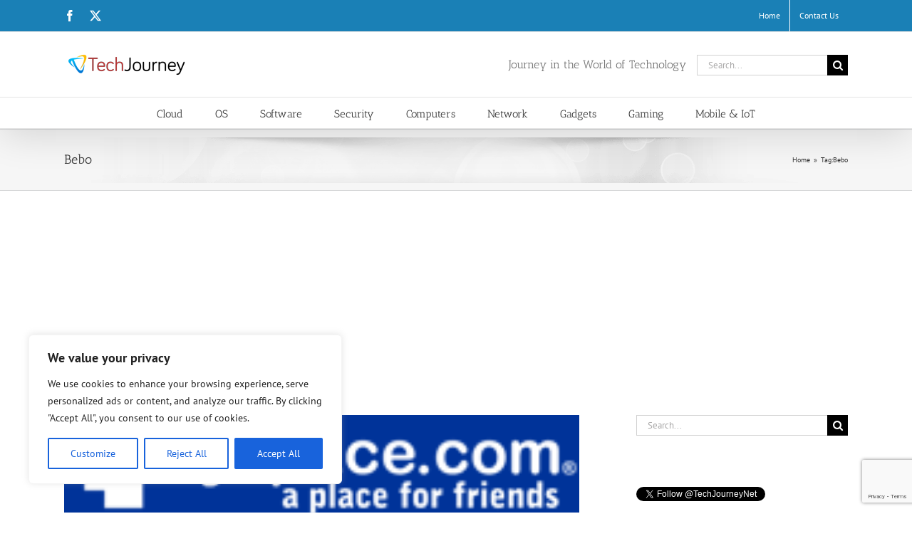

--- FILE ---
content_type: text/html; charset=utf-8
request_url: https://www.google.com/recaptcha/api2/anchor?ar=1&k=6Lcqf30lAAAAAECoVyfXJX7G9zrqAvsjRnTseTlk&co=aHR0cHM6Ly90ZWNoam91cm5leS5uZXQ6NDQz&hl=en&v=PoyoqOPhxBO7pBk68S4YbpHZ&size=invisible&anchor-ms=20000&execute-ms=30000&cb=w1cj5iaxupw8
body_size: 48540
content:
<!DOCTYPE HTML><html dir="ltr" lang="en"><head><meta http-equiv="Content-Type" content="text/html; charset=UTF-8">
<meta http-equiv="X-UA-Compatible" content="IE=edge">
<title>reCAPTCHA</title>
<style type="text/css">
/* cyrillic-ext */
@font-face {
  font-family: 'Roboto';
  font-style: normal;
  font-weight: 400;
  font-stretch: 100%;
  src: url(//fonts.gstatic.com/s/roboto/v48/KFO7CnqEu92Fr1ME7kSn66aGLdTylUAMa3GUBHMdazTgWw.woff2) format('woff2');
  unicode-range: U+0460-052F, U+1C80-1C8A, U+20B4, U+2DE0-2DFF, U+A640-A69F, U+FE2E-FE2F;
}
/* cyrillic */
@font-face {
  font-family: 'Roboto';
  font-style: normal;
  font-weight: 400;
  font-stretch: 100%;
  src: url(//fonts.gstatic.com/s/roboto/v48/KFO7CnqEu92Fr1ME7kSn66aGLdTylUAMa3iUBHMdazTgWw.woff2) format('woff2');
  unicode-range: U+0301, U+0400-045F, U+0490-0491, U+04B0-04B1, U+2116;
}
/* greek-ext */
@font-face {
  font-family: 'Roboto';
  font-style: normal;
  font-weight: 400;
  font-stretch: 100%;
  src: url(//fonts.gstatic.com/s/roboto/v48/KFO7CnqEu92Fr1ME7kSn66aGLdTylUAMa3CUBHMdazTgWw.woff2) format('woff2');
  unicode-range: U+1F00-1FFF;
}
/* greek */
@font-face {
  font-family: 'Roboto';
  font-style: normal;
  font-weight: 400;
  font-stretch: 100%;
  src: url(//fonts.gstatic.com/s/roboto/v48/KFO7CnqEu92Fr1ME7kSn66aGLdTylUAMa3-UBHMdazTgWw.woff2) format('woff2');
  unicode-range: U+0370-0377, U+037A-037F, U+0384-038A, U+038C, U+038E-03A1, U+03A3-03FF;
}
/* math */
@font-face {
  font-family: 'Roboto';
  font-style: normal;
  font-weight: 400;
  font-stretch: 100%;
  src: url(//fonts.gstatic.com/s/roboto/v48/KFO7CnqEu92Fr1ME7kSn66aGLdTylUAMawCUBHMdazTgWw.woff2) format('woff2');
  unicode-range: U+0302-0303, U+0305, U+0307-0308, U+0310, U+0312, U+0315, U+031A, U+0326-0327, U+032C, U+032F-0330, U+0332-0333, U+0338, U+033A, U+0346, U+034D, U+0391-03A1, U+03A3-03A9, U+03B1-03C9, U+03D1, U+03D5-03D6, U+03F0-03F1, U+03F4-03F5, U+2016-2017, U+2034-2038, U+203C, U+2040, U+2043, U+2047, U+2050, U+2057, U+205F, U+2070-2071, U+2074-208E, U+2090-209C, U+20D0-20DC, U+20E1, U+20E5-20EF, U+2100-2112, U+2114-2115, U+2117-2121, U+2123-214F, U+2190, U+2192, U+2194-21AE, U+21B0-21E5, U+21F1-21F2, U+21F4-2211, U+2213-2214, U+2216-22FF, U+2308-230B, U+2310, U+2319, U+231C-2321, U+2336-237A, U+237C, U+2395, U+239B-23B7, U+23D0, U+23DC-23E1, U+2474-2475, U+25AF, U+25B3, U+25B7, U+25BD, U+25C1, U+25CA, U+25CC, U+25FB, U+266D-266F, U+27C0-27FF, U+2900-2AFF, U+2B0E-2B11, U+2B30-2B4C, U+2BFE, U+3030, U+FF5B, U+FF5D, U+1D400-1D7FF, U+1EE00-1EEFF;
}
/* symbols */
@font-face {
  font-family: 'Roboto';
  font-style: normal;
  font-weight: 400;
  font-stretch: 100%;
  src: url(//fonts.gstatic.com/s/roboto/v48/KFO7CnqEu92Fr1ME7kSn66aGLdTylUAMaxKUBHMdazTgWw.woff2) format('woff2');
  unicode-range: U+0001-000C, U+000E-001F, U+007F-009F, U+20DD-20E0, U+20E2-20E4, U+2150-218F, U+2190, U+2192, U+2194-2199, U+21AF, U+21E6-21F0, U+21F3, U+2218-2219, U+2299, U+22C4-22C6, U+2300-243F, U+2440-244A, U+2460-24FF, U+25A0-27BF, U+2800-28FF, U+2921-2922, U+2981, U+29BF, U+29EB, U+2B00-2BFF, U+4DC0-4DFF, U+FFF9-FFFB, U+10140-1018E, U+10190-1019C, U+101A0, U+101D0-101FD, U+102E0-102FB, U+10E60-10E7E, U+1D2C0-1D2D3, U+1D2E0-1D37F, U+1F000-1F0FF, U+1F100-1F1AD, U+1F1E6-1F1FF, U+1F30D-1F30F, U+1F315, U+1F31C, U+1F31E, U+1F320-1F32C, U+1F336, U+1F378, U+1F37D, U+1F382, U+1F393-1F39F, U+1F3A7-1F3A8, U+1F3AC-1F3AF, U+1F3C2, U+1F3C4-1F3C6, U+1F3CA-1F3CE, U+1F3D4-1F3E0, U+1F3ED, U+1F3F1-1F3F3, U+1F3F5-1F3F7, U+1F408, U+1F415, U+1F41F, U+1F426, U+1F43F, U+1F441-1F442, U+1F444, U+1F446-1F449, U+1F44C-1F44E, U+1F453, U+1F46A, U+1F47D, U+1F4A3, U+1F4B0, U+1F4B3, U+1F4B9, U+1F4BB, U+1F4BF, U+1F4C8-1F4CB, U+1F4D6, U+1F4DA, U+1F4DF, U+1F4E3-1F4E6, U+1F4EA-1F4ED, U+1F4F7, U+1F4F9-1F4FB, U+1F4FD-1F4FE, U+1F503, U+1F507-1F50B, U+1F50D, U+1F512-1F513, U+1F53E-1F54A, U+1F54F-1F5FA, U+1F610, U+1F650-1F67F, U+1F687, U+1F68D, U+1F691, U+1F694, U+1F698, U+1F6AD, U+1F6B2, U+1F6B9-1F6BA, U+1F6BC, U+1F6C6-1F6CF, U+1F6D3-1F6D7, U+1F6E0-1F6EA, U+1F6F0-1F6F3, U+1F6F7-1F6FC, U+1F700-1F7FF, U+1F800-1F80B, U+1F810-1F847, U+1F850-1F859, U+1F860-1F887, U+1F890-1F8AD, U+1F8B0-1F8BB, U+1F8C0-1F8C1, U+1F900-1F90B, U+1F93B, U+1F946, U+1F984, U+1F996, U+1F9E9, U+1FA00-1FA6F, U+1FA70-1FA7C, U+1FA80-1FA89, U+1FA8F-1FAC6, U+1FACE-1FADC, U+1FADF-1FAE9, U+1FAF0-1FAF8, U+1FB00-1FBFF;
}
/* vietnamese */
@font-face {
  font-family: 'Roboto';
  font-style: normal;
  font-weight: 400;
  font-stretch: 100%;
  src: url(//fonts.gstatic.com/s/roboto/v48/KFO7CnqEu92Fr1ME7kSn66aGLdTylUAMa3OUBHMdazTgWw.woff2) format('woff2');
  unicode-range: U+0102-0103, U+0110-0111, U+0128-0129, U+0168-0169, U+01A0-01A1, U+01AF-01B0, U+0300-0301, U+0303-0304, U+0308-0309, U+0323, U+0329, U+1EA0-1EF9, U+20AB;
}
/* latin-ext */
@font-face {
  font-family: 'Roboto';
  font-style: normal;
  font-weight: 400;
  font-stretch: 100%;
  src: url(//fonts.gstatic.com/s/roboto/v48/KFO7CnqEu92Fr1ME7kSn66aGLdTylUAMa3KUBHMdazTgWw.woff2) format('woff2');
  unicode-range: U+0100-02BA, U+02BD-02C5, U+02C7-02CC, U+02CE-02D7, U+02DD-02FF, U+0304, U+0308, U+0329, U+1D00-1DBF, U+1E00-1E9F, U+1EF2-1EFF, U+2020, U+20A0-20AB, U+20AD-20C0, U+2113, U+2C60-2C7F, U+A720-A7FF;
}
/* latin */
@font-face {
  font-family: 'Roboto';
  font-style: normal;
  font-weight: 400;
  font-stretch: 100%;
  src: url(//fonts.gstatic.com/s/roboto/v48/KFO7CnqEu92Fr1ME7kSn66aGLdTylUAMa3yUBHMdazQ.woff2) format('woff2');
  unicode-range: U+0000-00FF, U+0131, U+0152-0153, U+02BB-02BC, U+02C6, U+02DA, U+02DC, U+0304, U+0308, U+0329, U+2000-206F, U+20AC, U+2122, U+2191, U+2193, U+2212, U+2215, U+FEFF, U+FFFD;
}
/* cyrillic-ext */
@font-face {
  font-family: 'Roboto';
  font-style: normal;
  font-weight: 500;
  font-stretch: 100%;
  src: url(//fonts.gstatic.com/s/roboto/v48/KFO7CnqEu92Fr1ME7kSn66aGLdTylUAMa3GUBHMdazTgWw.woff2) format('woff2');
  unicode-range: U+0460-052F, U+1C80-1C8A, U+20B4, U+2DE0-2DFF, U+A640-A69F, U+FE2E-FE2F;
}
/* cyrillic */
@font-face {
  font-family: 'Roboto';
  font-style: normal;
  font-weight: 500;
  font-stretch: 100%;
  src: url(//fonts.gstatic.com/s/roboto/v48/KFO7CnqEu92Fr1ME7kSn66aGLdTylUAMa3iUBHMdazTgWw.woff2) format('woff2');
  unicode-range: U+0301, U+0400-045F, U+0490-0491, U+04B0-04B1, U+2116;
}
/* greek-ext */
@font-face {
  font-family: 'Roboto';
  font-style: normal;
  font-weight: 500;
  font-stretch: 100%;
  src: url(//fonts.gstatic.com/s/roboto/v48/KFO7CnqEu92Fr1ME7kSn66aGLdTylUAMa3CUBHMdazTgWw.woff2) format('woff2');
  unicode-range: U+1F00-1FFF;
}
/* greek */
@font-face {
  font-family: 'Roboto';
  font-style: normal;
  font-weight: 500;
  font-stretch: 100%;
  src: url(//fonts.gstatic.com/s/roboto/v48/KFO7CnqEu92Fr1ME7kSn66aGLdTylUAMa3-UBHMdazTgWw.woff2) format('woff2');
  unicode-range: U+0370-0377, U+037A-037F, U+0384-038A, U+038C, U+038E-03A1, U+03A3-03FF;
}
/* math */
@font-face {
  font-family: 'Roboto';
  font-style: normal;
  font-weight: 500;
  font-stretch: 100%;
  src: url(//fonts.gstatic.com/s/roboto/v48/KFO7CnqEu92Fr1ME7kSn66aGLdTylUAMawCUBHMdazTgWw.woff2) format('woff2');
  unicode-range: U+0302-0303, U+0305, U+0307-0308, U+0310, U+0312, U+0315, U+031A, U+0326-0327, U+032C, U+032F-0330, U+0332-0333, U+0338, U+033A, U+0346, U+034D, U+0391-03A1, U+03A3-03A9, U+03B1-03C9, U+03D1, U+03D5-03D6, U+03F0-03F1, U+03F4-03F5, U+2016-2017, U+2034-2038, U+203C, U+2040, U+2043, U+2047, U+2050, U+2057, U+205F, U+2070-2071, U+2074-208E, U+2090-209C, U+20D0-20DC, U+20E1, U+20E5-20EF, U+2100-2112, U+2114-2115, U+2117-2121, U+2123-214F, U+2190, U+2192, U+2194-21AE, U+21B0-21E5, U+21F1-21F2, U+21F4-2211, U+2213-2214, U+2216-22FF, U+2308-230B, U+2310, U+2319, U+231C-2321, U+2336-237A, U+237C, U+2395, U+239B-23B7, U+23D0, U+23DC-23E1, U+2474-2475, U+25AF, U+25B3, U+25B7, U+25BD, U+25C1, U+25CA, U+25CC, U+25FB, U+266D-266F, U+27C0-27FF, U+2900-2AFF, U+2B0E-2B11, U+2B30-2B4C, U+2BFE, U+3030, U+FF5B, U+FF5D, U+1D400-1D7FF, U+1EE00-1EEFF;
}
/* symbols */
@font-face {
  font-family: 'Roboto';
  font-style: normal;
  font-weight: 500;
  font-stretch: 100%;
  src: url(//fonts.gstatic.com/s/roboto/v48/KFO7CnqEu92Fr1ME7kSn66aGLdTylUAMaxKUBHMdazTgWw.woff2) format('woff2');
  unicode-range: U+0001-000C, U+000E-001F, U+007F-009F, U+20DD-20E0, U+20E2-20E4, U+2150-218F, U+2190, U+2192, U+2194-2199, U+21AF, U+21E6-21F0, U+21F3, U+2218-2219, U+2299, U+22C4-22C6, U+2300-243F, U+2440-244A, U+2460-24FF, U+25A0-27BF, U+2800-28FF, U+2921-2922, U+2981, U+29BF, U+29EB, U+2B00-2BFF, U+4DC0-4DFF, U+FFF9-FFFB, U+10140-1018E, U+10190-1019C, U+101A0, U+101D0-101FD, U+102E0-102FB, U+10E60-10E7E, U+1D2C0-1D2D3, U+1D2E0-1D37F, U+1F000-1F0FF, U+1F100-1F1AD, U+1F1E6-1F1FF, U+1F30D-1F30F, U+1F315, U+1F31C, U+1F31E, U+1F320-1F32C, U+1F336, U+1F378, U+1F37D, U+1F382, U+1F393-1F39F, U+1F3A7-1F3A8, U+1F3AC-1F3AF, U+1F3C2, U+1F3C4-1F3C6, U+1F3CA-1F3CE, U+1F3D4-1F3E0, U+1F3ED, U+1F3F1-1F3F3, U+1F3F5-1F3F7, U+1F408, U+1F415, U+1F41F, U+1F426, U+1F43F, U+1F441-1F442, U+1F444, U+1F446-1F449, U+1F44C-1F44E, U+1F453, U+1F46A, U+1F47D, U+1F4A3, U+1F4B0, U+1F4B3, U+1F4B9, U+1F4BB, U+1F4BF, U+1F4C8-1F4CB, U+1F4D6, U+1F4DA, U+1F4DF, U+1F4E3-1F4E6, U+1F4EA-1F4ED, U+1F4F7, U+1F4F9-1F4FB, U+1F4FD-1F4FE, U+1F503, U+1F507-1F50B, U+1F50D, U+1F512-1F513, U+1F53E-1F54A, U+1F54F-1F5FA, U+1F610, U+1F650-1F67F, U+1F687, U+1F68D, U+1F691, U+1F694, U+1F698, U+1F6AD, U+1F6B2, U+1F6B9-1F6BA, U+1F6BC, U+1F6C6-1F6CF, U+1F6D3-1F6D7, U+1F6E0-1F6EA, U+1F6F0-1F6F3, U+1F6F7-1F6FC, U+1F700-1F7FF, U+1F800-1F80B, U+1F810-1F847, U+1F850-1F859, U+1F860-1F887, U+1F890-1F8AD, U+1F8B0-1F8BB, U+1F8C0-1F8C1, U+1F900-1F90B, U+1F93B, U+1F946, U+1F984, U+1F996, U+1F9E9, U+1FA00-1FA6F, U+1FA70-1FA7C, U+1FA80-1FA89, U+1FA8F-1FAC6, U+1FACE-1FADC, U+1FADF-1FAE9, U+1FAF0-1FAF8, U+1FB00-1FBFF;
}
/* vietnamese */
@font-face {
  font-family: 'Roboto';
  font-style: normal;
  font-weight: 500;
  font-stretch: 100%;
  src: url(//fonts.gstatic.com/s/roboto/v48/KFO7CnqEu92Fr1ME7kSn66aGLdTylUAMa3OUBHMdazTgWw.woff2) format('woff2');
  unicode-range: U+0102-0103, U+0110-0111, U+0128-0129, U+0168-0169, U+01A0-01A1, U+01AF-01B0, U+0300-0301, U+0303-0304, U+0308-0309, U+0323, U+0329, U+1EA0-1EF9, U+20AB;
}
/* latin-ext */
@font-face {
  font-family: 'Roboto';
  font-style: normal;
  font-weight: 500;
  font-stretch: 100%;
  src: url(//fonts.gstatic.com/s/roboto/v48/KFO7CnqEu92Fr1ME7kSn66aGLdTylUAMa3KUBHMdazTgWw.woff2) format('woff2');
  unicode-range: U+0100-02BA, U+02BD-02C5, U+02C7-02CC, U+02CE-02D7, U+02DD-02FF, U+0304, U+0308, U+0329, U+1D00-1DBF, U+1E00-1E9F, U+1EF2-1EFF, U+2020, U+20A0-20AB, U+20AD-20C0, U+2113, U+2C60-2C7F, U+A720-A7FF;
}
/* latin */
@font-face {
  font-family: 'Roboto';
  font-style: normal;
  font-weight: 500;
  font-stretch: 100%;
  src: url(//fonts.gstatic.com/s/roboto/v48/KFO7CnqEu92Fr1ME7kSn66aGLdTylUAMa3yUBHMdazQ.woff2) format('woff2');
  unicode-range: U+0000-00FF, U+0131, U+0152-0153, U+02BB-02BC, U+02C6, U+02DA, U+02DC, U+0304, U+0308, U+0329, U+2000-206F, U+20AC, U+2122, U+2191, U+2193, U+2212, U+2215, U+FEFF, U+FFFD;
}
/* cyrillic-ext */
@font-face {
  font-family: 'Roboto';
  font-style: normal;
  font-weight: 900;
  font-stretch: 100%;
  src: url(//fonts.gstatic.com/s/roboto/v48/KFO7CnqEu92Fr1ME7kSn66aGLdTylUAMa3GUBHMdazTgWw.woff2) format('woff2');
  unicode-range: U+0460-052F, U+1C80-1C8A, U+20B4, U+2DE0-2DFF, U+A640-A69F, U+FE2E-FE2F;
}
/* cyrillic */
@font-face {
  font-family: 'Roboto';
  font-style: normal;
  font-weight: 900;
  font-stretch: 100%;
  src: url(//fonts.gstatic.com/s/roboto/v48/KFO7CnqEu92Fr1ME7kSn66aGLdTylUAMa3iUBHMdazTgWw.woff2) format('woff2');
  unicode-range: U+0301, U+0400-045F, U+0490-0491, U+04B0-04B1, U+2116;
}
/* greek-ext */
@font-face {
  font-family: 'Roboto';
  font-style: normal;
  font-weight: 900;
  font-stretch: 100%;
  src: url(//fonts.gstatic.com/s/roboto/v48/KFO7CnqEu92Fr1ME7kSn66aGLdTylUAMa3CUBHMdazTgWw.woff2) format('woff2');
  unicode-range: U+1F00-1FFF;
}
/* greek */
@font-face {
  font-family: 'Roboto';
  font-style: normal;
  font-weight: 900;
  font-stretch: 100%;
  src: url(//fonts.gstatic.com/s/roboto/v48/KFO7CnqEu92Fr1ME7kSn66aGLdTylUAMa3-UBHMdazTgWw.woff2) format('woff2');
  unicode-range: U+0370-0377, U+037A-037F, U+0384-038A, U+038C, U+038E-03A1, U+03A3-03FF;
}
/* math */
@font-face {
  font-family: 'Roboto';
  font-style: normal;
  font-weight: 900;
  font-stretch: 100%;
  src: url(//fonts.gstatic.com/s/roboto/v48/KFO7CnqEu92Fr1ME7kSn66aGLdTylUAMawCUBHMdazTgWw.woff2) format('woff2');
  unicode-range: U+0302-0303, U+0305, U+0307-0308, U+0310, U+0312, U+0315, U+031A, U+0326-0327, U+032C, U+032F-0330, U+0332-0333, U+0338, U+033A, U+0346, U+034D, U+0391-03A1, U+03A3-03A9, U+03B1-03C9, U+03D1, U+03D5-03D6, U+03F0-03F1, U+03F4-03F5, U+2016-2017, U+2034-2038, U+203C, U+2040, U+2043, U+2047, U+2050, U+2057, U+205F, U+2070-2071, U+2074-208E, U+2090-209C, U+20D0-20DC, U+20E1, U+20E5-20EF, U+2100-2112, U+2114-2115, U+2117-2121, U+2123-214F, U+2190, U+2192, U+2194-21AE, U+21B0-21E5, U+21F1-21F2, U+21F4-2211, U+2213-2214, U+2216-22FF, U+2308-230B, U+2310, U+2319, U+231C-2321, U+2336-237A, U+237C, U+2395, U+239B-23B7, U+23D0, U+23DC-23E1, U+2474-2475, U+25AF, U+25B3, U+25B7, U+25BD, U+25C1, U+25CA, U+25CC, U+25FB, U+266D-266F, U+27C0-27FF, U+2900-2AFF, U+2B0E-2B11, U+2B30-2B4C, U+2BFE, U+3030, U+FF5B, U+FF5D, U+1D400-1D7FF, U+1EE00-1EEFF;
}
/* symbols */
@font-face {
  font-family: 'Roboto';
  font-style: normal;
  font-weight: 900;
  font-stretch: 100%;
  src: url(//fonts.gstatic.com/s/roboto/v48/KFO7CnqEu92Fr1ME7kSn66aGLdTylUAMaxKUBHMdazTgWw.woff2) format('woff2');
  unicode-range: U+0001-000C, U+000E-001F, U+007F-009F, U+20DD-20E0, U+20E2-20E4, U+2150-218F, U+2190, U+2192, U+2194-2199, U+21AF, U+21E6-21F0, U+21F3, U+2218-2219, U+2299, U+22C4-22C6, U+2300-243F, U+2440-244A, U+2460-24FF, U+25A0-27BF, U+2800-28FF, U+2921-2922, U+2981, U+29BF, U+29EB, U+2B00-2BFF, U+4DC0-4DFF, U+FFF9-FFFB, U+10140-1018E, U+10190-1019C, U+101A0, U+101D0-101FD, U+102E0-102FB, U+10E60-10E7E, U+1D2C0-1D2D3, U+1D2E0-1D37F, U+1F000-1F0FF, U+1F100-1F1AD, U+1F1E6-1F1FF, U+1F30D-1F30F, U+1F315, U+1F31C, U+1F31E, U+1F320-1F32C, U+1F336, U+1F378, U+1F37D, U+1F382, U+1F393-1F39F, U+1F3A7-1F3A8, U+1F3AC-1F3AF, U+1F3C2, U+1F3C4-1F3C6, U+1F3CA-1F3CE, U+1F3D4-1F3E0, U+1F3ED, U+1F3F1-1F3F3, U+1F3F5-1F3F7, U+1F408, U+1F415, U+1F41F, U+1F426, U+1F43F, U+1F441-1F442, U+1F444, U+1F446-1F449, U+1F44C-1F44E, U+1F453, U+1F46A, U+1F47D, U+1F4A3, U+1F4B0, U+1F4B3, U+1F4B9, U+1F4BB, U+1F4BF, U+1F4C8-1F4CB, U+1F4D6, U+1F4DA, U+1F4DF, U+1F4E3-1F4E6, U+1F4EA-1F4ED, U+1F4F7, U+1F4F9-1F4FB, U+1F4FD-1F4FE, U+1F503, U+1F507-1F50B, U+1F50D, U+1F512-1F513, U+1F53E-1F54A, U+1F54F-1F5FA, U+1F610, U+1F650-1F67F, U+1F687, U+1F68D, U+1F691, U+1F694, U+1F698, U+1F6AD, U+1F6B2, U+1F6B9-1F6BA, U+1F6BC, U+1F6C6-1F6CF, U+1F6D3-1F6D7, U+1F6E0-1F6EA, U+1F6F0-1F6F3, U+1F6F7-1F6FC, U+1F700-1F7FF, U+1F800-1F80B, U+1F810-1F847, U+1F850-1F859, U+1F860-1F887, U+1F890-1F8AD, U+1F8B0-1F8BB, U+1F8C0-1F8C1, U+1F900-1F90B, U+1F93B, U+1F946, U+1F984, U+1F996, U+1F9E9, U+1FA00-1FA6F, U+1FA70-1FA7C, U+1FA80-1FA89, U+1FA8F-1FAC6, U+1FACE-1FADC, U+1FADF-1FAE9, U+1FAF0-1FAF8, U+1FB00-1FBFF;
}
/* vietnamese */
@font-face {
  font-family: 'Roboto';
  font-style: normal;
  font-weight: 900;
  font-stretch: 100%;
  src: url(//fonts.gstatic.com/s/roboto/v48/KFO7CnqEu92Fr1ME7kSn66aGLdTylUAMa3OUBHMdazTgWw.woff2) format('woff2');
  unicode-range: U+0102-0103, U+0110-0111, U+0128-0129, U+0168-0169, U+01A0-01A1, U+01AF-01B0, U+0300-0301, U+0303-0304, U+0308-0309, U+0323, U+0329, U+1EA0-1EF9, U+20AB;
}
/* latin-ext */
@font-face {
  font-family: 'Roboto';
  font-style: normal;
  font-weight: 900;
  font-stretch: 100%;
  src: url(//fonts.gstatic.com/s/roboto/v48/KFO7CnqEu92Fr1ME7kSn66aGLdTylUAMa3KUBHMdazTgWw.woff2) format('woff2');
  unicode-range: U+0100-02BA, U+02BD-02C5, U+02C7-02CC, U+02CE-02D7, U+02DD-02FF, U+0304, U+0308, U+0329, U+1D00-1DBF, U+1E00-1E9F, U+1EF2-1EFF, U+2020, U+20A0-20AB, U+20AD-20C0, U+2113, U+2C60-2C7F, U+A720-A7FF;
}
/* latin */
@font-face {
  font-family: 'Roboto';
  font-style: normal;
  font-weight: 900;
  font-stretch: 100%;
  src: url(//fonts.gstatic.com/s/roboto/v48/KFO7CnqEu92Fr1ME7kSn66aGLdTylUAMa3yUBHMdazQ.woff2) format('woff2');
  unicode-range: U+0000-00FF, U+0131, U+0152-0153, U+02BB-02BC, U+02C6, U+02DA, U+02DC, U+0304, U+0308, U+0329, U+2000-206F, U+20AC, U+2122, U+2191, U+2193, U+2212, U+2215, U+FEFF, U+FFFD;
}

</style>
<link rel="stylesheet" type="text/css" href="https://www.gstatic.com/recaptcha/releases/PoyoqOPhxBO7pBk68S4YbpHZ/styles__ltr.css">
<script nonce="VcUPtACU-WEV9Z0zX8RmUg" type="text/javascript">window['__recaptcha_api'] = 'https://www.google.com/recaptcha/api2/';</script>
<script type="text/javascript" src="https://www.gstatic.com/recaptcha/releases/PoyoqOPhxBO7pBk68S4YbpHZ/recaptcha__en.js" nonce="VcUPtACU-WEV9Z0zX8RmUg">
      
    </script></head>
<body><div id="rc-anchor-alert" class="rc-anchor-alert"></div>
<input type="hidden" id="recaptcha-token" value="[base64]">
<script type="text/javascript" nonce="VcUPtACU-WEV9Z0zX8RmUg">
      recaptcha.anchor.Main.init("[\x22ainput\x22,[\x22bgdata\x22,\x22\x22,\[base64]/[base64]/[base64]/KE4oMTI0LHYsdi5HKSxMWihsLHYpKTpOKDEyNCx2LGwpLFYpLHYpLFQpKSxGKDE3MSx2KX0scjc9ZnVuY3Rpb24obCl7cmV0dXJuIGx9LEM9ZnVuY3Rpb24obCxWLHYpe04odixsLFYpLFZbYWtdPTI3OTZ9LG49ZnVuY3Rpb24obCxWKXtWLlg9KChWLlg/[base64]/[base64]/[base64]/[base64]/[base64]/[base64]/[base64]/[base64]/[base64]/[base64]/[base64]\\u003d\x22,\[base64]\\u003d\\u003d\x22,\[base64]/Cs8OIAcKSRcKgw4YBQ8Ohw4XDt8O0w4xScsKfw4TDpRhoZ8KtwqDCmmjCisKQWXdOZ8ORFcKuw4t7PcKzwpojU3oiw7shwq07w4/CrhbDrMKXBU04woUiw7Ifwogmw51FNsKXYcK+RcO/wrQ+w5obwp3DpG98wpxrw7nCuzHCnDYhfgtuw7pdLsKFwo/CgMO6wp7Dq8KQw7U3wqB8w5J+w6g5w5LCgHnCjMKKJsKNXWlvUMKUwpZvTsOmMgphSMOSYT/CmwwEwqlQUMKtEk7CoSfClMK6AcOvw5/DjGbDuhbDnh13CsObw5bCjXpxWFPCo8KvKMKrw5Euw7Vxw5vCtsKQHlgZE2lQN8KWVsOvDMO2R8OfeC1vARV0wok0F8KabcKGV8OgwpvDusO6w6EkwoLCvggyw6QMw4XCncKPdsKXHE0GwpjCtRA4ZUFOWhIww75qdMOnw7/DoyfDlFjCkF8oEMOvO8KBw4PDqMKpVjXDpcKKUnHDqcOPFMOrDj4/G8O6wpDDosK+woDCvnDDisOtDcKHw5nDoMKpb8KPG8K2w6VsA3MWw73CoEHCq8O8U1bDnVjCn349w77DkC1BLMKVwozCo1TCmQ5rw6c7wrPCh3rCgwLDhWbDrMKOBsOVw49RfsObA0jDtMOgw6/DrHgCBsOQworDgmLCjn1mKcKHYlPDgMKJfDPChyzDiMKzAcO6wqR3Dz3CuwHCnipLw6zDgkXDmMObwqwQHztLWgx4Ah4DD8O0w4spRULDl8OFw63DssOTw6LDqE/DvMKPw43DrMOAw70pSmnDt1gWw5XDn8O1HsO8w7TDiy7CmGk/w6cRwpZJbcO9wofCuMO+VTtfNCLDjRF4wqnDssKrw4JkZ0XDolAsw6NjW8Ovwr7CinEQw4JKRcOCwqMVwoQkaDNRwoYZLQcPMAnClMOlw70IwozCu3JfK8KbT8Kbwr9hLj/CqxMqw4EBQMOBwqFRN2/Dq8OBwrMId34NwqXCkm4/I20HwoJ5TcKZU8KWK0ptcMOWdgnDqkvCjQExEhRTfsO3w7/Dr1pww447LHEGwptkbBzCqiDCosOOV0FBcsOgK8O5wq8EwrfCgcKsckZ2w4HCn2FIwq8oCsO4TjUQZhIUAsKOw4rDnsO+wovDisOSw79twqxqYiPDlsK2R27CuRFvwrF/Q8Obw6bCjcKOw5jDgcO1w7gawqM3w4HDrsKjBcKJwrTDk3ZAZGDCmsOwwpZtw5cAwpMowofCgAkkdixrOG5maMOFK8One8KpwrXCgcOWb8OUw6pcwpVZw5geDS/Dqz8fVyDCoDLDqMKAw7jCkikWasOPw5HCo8KkW8OFw4DCjHRNw6PCq2A3w7IjN8KeKV/ChVtjasODDcK6LsKLw7UUwqspa8K6w7LClcOpF27DsMKlw67CrsKmw5VywoUcfUs9wp7DoEMpEMKkWcKXRcOFwrc/aw7CoX5kM0x1wp3CpsKDw5hASMK0AglsJgcjV8KLZD4EDsOASMOaP1EnbMKrw7fCo8Osw5bCscKxSUnDhsKpwrTCozQRw5ZSwobDhjXCk3/Dh8OGw5DCp0QvbXV3wrsJPB/DgkHDgVpwKQ9JHMK+YsKFwpLCvWMhMhHChMKZw4HDhS3DosKew4PCjxFhw4tGJ8OTCQNgWsOGacOew4zCogHCo38kKnPCksKfGnhFDwZ5w5fDvcKSGMOGwp9bw4oPIi5ifsObG8K1wqjDpcOaA8KlwqJJwqXDnzfCv8Oyw6/DsVA2w4QVw7vDisK5Km5SGsOCJ8O/[base64]/[base64]/CiWlEwqPCuD7CmQUzwqMvwqXDn8O4wqXCqSELXcO1csK3RjJdcRvDjjzCm8KFwqPDlgtrw4zDvcK6K8KRF8Ojf8KlwpvCqkzDvMOew4lHw5FJwrzClB3CjBYaLMOCw4DCkcKGwq8VTMOaworCnMOCDD/DkjDDjiTDsnEBWljDrcO9wqNten7DvV1dJH4PwqlQw5nCgjpMd8OCw4x0XsK8TgUBw5YKUcK9w68qwrBQE0ROYMOjwpF5VnjDq8KiAMKcw48zJcOIwqE2XEHDoWTDgDfDngTDuWlow5EDasO/wqIQw6kAQEPCm8O1CMKJw6DDn3zDqwtgwqzDuW7Dvg7DvsO7w7HCjCsTfizDisONwrt4woZ9CMOBDGnCvMKlwozDgAE0LFzDt8OGw4xfPFzCj8Okwod5w4zDmsKNZnJ+GMKfw5NCw6/Dr8O+d8OXw4vCtMKvwpNkZkk1woTClRjDmcOFwrzCmsO4a8OYw7fCnWBkw7PDsFpFwrbCu0wDwpcAwrvDoHcdwosZw67Dk8OaVSXDgXjCrxfCqw0Ew7TDtHPDgBXCtnfCl8KQwpbCq0QkLMODwr/DuRlTwpnDhhXCvSTDtMKsQcKaUW7CqsOvw7HDqSTDlysuw5phwoHDtMKTJsKNR8OvWcOqwpp1w5VjwqIpwog9wp/DsUnDp8O6wqHDqMO/wofDusOWwosXPBLDpnsvw4EDOcKGwrFiSMKkVDxYwrEKwpxxw7jDhHrDhlbDvHXDklAwYSpYM8KPXR7Cq8OkwqoiNcObG8OEw53Ck2rCkMOfV8OxwoIlwpYgQBcrw6dwwoEPEsOcYsO7dklKwpHCocOzw4rDjMKSKsOlw5/DiMKgYMKPAGnDnDjCoQzDuEXCrcO4wpjDg8KNw4LCthNfeQgPYsKww4rCighYwqluZS/[base64]/GinDm8KRw50WbcKlPFLCpT4Zw7/Ds8OtTsKswqE3L8OMwoF1c8Ouw68cC8KnGsOjbnt2w5PDoH3DisOoE8OwwobCjMOJw5s3w63CjjXCmMOAw7XDhQXDlsOxw7Bww5rDhU1Aw4RbXV/Dh8KZw77CuHY1U8OcbMKRKxZ0KXnDn8K4w43DnMOvwoxOw5LDq8OQb2UTwpjCqjnDn8K6w7B7IsKKworCrcOYO1jCtMKmFHPDnB4Jwr7DuH8Dw4FJwqR2w5w/wpXDrMOKF8K7w7ZfdxweYcOowoZiwpEMPxlpHEjDqn3CqXNWw7vDgTBHM2V7w7xFw5bDv8OOLMKRw5/ClcKVB8O2FcOfw4wJw5bCiWViwqxnwrN3KMODw7fCtMOFPADCgcONwoZcJMOmwrjCl8ODU8Oewqs5WjPDj2Ufw5fCi2fDuMO0O8OIGUN8w5nCsiM9wo5mScK1EGDDqMKmwqE4wo3CqcK/dcO9w78pDcKeJcKuw7oQw4MAw5bCoMO5wqsLw6nCsMKLwo3Dr8KaPcONw6YDQ398U8KfZFLCjEDCmR7Dp8K/ZVABwrlTw5EDw6/CqQtaw6fClMO8wrMFNsO4wrTCrjo4woN0bmnCkWxFw68VJhEIBC3DjwRtAWhzw5Bhw5NBw5/[base64]/[base64]/Dq0/DncK4QsKDwp3Cs8OJB8Khe8KucTU9w602wp7CtCVpVcO5wqAUwqjCm8KWHQzDjcOSwrtRAH3ClgNMwq/Cm3HDrcOnKMObfMOYf8OPGGLDrHsaSsKibsKZwqXDs3x3KcKcwrlpBArCicObwo/[base64]/CnntrXBwKw4QQEzDCmMOEwoBswoYqwqPDmMK6w5UfwpVzwprDh8Kmw5HChVTDocKPailnInp2w4xwwoZtDMKJw7TCkV0KYU/DgMKHwoNrwooCVMKUw55rQ1DCnD5UwoEdwoPCnSzChBQTw4HDrVXCtTHCq8Oww5s5cy0Aw6wnFcKDfsKJw4HCoWzCkEbCmxLDusOSw5fCgsK2UsK9VsO5w55vw449UyAUVcOcPcKEwpNMQQ1qb10/OMKsFnVccTDDhcKrwqE7wpdAIUbDp8KAWMKCEsKfw4jDgMK9NgpEw4TCuxdWwrlcFcOWQMOxwp7Cp37DrcOZd8K/wrYdZinDhsOrw4dKw6Qcw4XCvMObSsK2bS1CQ8K/[base64]/DuE3DsRhDwrMmw7DCh07CosOJw4ZpAQg4fsOcw6PDqAhlw4HCl8KNTE3DqsOaAMKEwotYwpPDvkZQQykGJETCik5jUcOjwoU/wrUrwpJow7fCqsOVw54uZnYVHMKowpJObcKPZMOBC0TDnUYIw7bConXDm8KRXD7CosK6woDCsQNiwo/[base64]/ClT46W1Q9A8OfK8O+w5sRwpTDhBrDmEFQwrXDpR8rwo/CqFEDP8O5wqRZworDocKfw4DCsMKuHcO6w4PDq0dcwoNww4lzG8K4NMKGw4IHZcOlwr8Uwqo1bcOKw7MGFzbDncOMwrErw50gScK3IMOKwoTCuMOzbyhQQwvCnATClgjDk8KMVsO+wpjDr8ORBlAgHRLCiTkJEyNHPMKYwogxwrQie0AeI8OuwrkTccOGwrp/bsO4wo8Mw5fCkT/ClVlLM8O+w5HCtsK6w5/CusO7w6jDhMOHw7vCr8KqwpVQw5BuU8OsM8KpwpNMwrnChBNRNmsSDcOULDoyTcKWMyzDhTxmcHs3wpnDm8OOw5/Cs8OhRsOFZsKOVSJfwo9awr3ChF8kUcOZcQTCninCmcKgFlPCqcKsBMOScQVsb8ONfMOsK3DDiy5nwpAFwrYtY8OIw4vChcK7wqDCqcONwpYpw6l/w7/[base64]/[base64]/wqPDiMKqwq/DlBcXwqhuw57DsU/DqcO+UyxSOFRGw4BcIsKiwotFf3LDj8KjwobDlHB7HsK3BsKKw7o4w6BIBsKKMkfDhjJMcMOPw5ADwq4cXmZpwpwJdkzCrzHDgMKgw7BlKcKKdm3DjsOqw4LCnQTDrcOxw5zDucKrZ8OkL2PCpMKlw57CoAICe0fDsHPDih/[base64]/Cu8KTw4Jmw4pzw7UswqrDtsKXwonCvXzDhkltKcOyYnpET1zDnUMIwqbDmjDDsMOIOQp6w4h7KGlmw7PCtMK3GHLCm28Vd8Owd8KANsK+NcO0wrtbw6bCtngeY2LDjj7Cq0nCsDsVdcKYw6kdBMOVFRsow47DpsOmIAB0LMOBOsKMw5HCjXrCqF83DmQgwrjCn2TCpl/CnG0qWDUXwrLDpUXDhMOyw6sCw49XdH9Tw5AyDGBxbMOiw587w4c9wrNGwqLDgMK/w5LDkjTDlQ/[base64]/[base64]/THDCqm0cYsO7UsKIDTvCmcO7MsO6w486wrTDrm7ClyJVYwNtM1HDk8OcK0PDpMK+CMKxKn5GNMKuwrZWWsKIw4tZw7zDmjPCiMKRLUXCswDDl37DhMK1w4VfZsKIwq3Dk8OQKsKaw7nDs8OSwpNywqTDlcOTaxsaw4/[base64]/CqsO4w4rDvsKUAi3CiMOadcK9wqDDjjHDu8K1VsKQJklwTDI6B8KwwpbCtUjCvsO4J8OWw7nCqjDDpcOvwpU9wrkpw7IWP8KtDSPDr8Klw4TCj8Ocw5Yhw7k7OQLCp2AdcsOJw6/DrjjDjMOaKsOvRsKMwpNew4jDmB3DtHFbQsKOYsOHL29VAMK+XcOiwp0hGMO4dFzDvMK2w6PDu8ONa0bDhmEiVsKbb3nDgcOow7gCw7VQMD0cTMKlK8Ksw6/CnMOOw63Dj8OLw5LCjGLDtMK8w6FFFTzCjRPDpsKSWsOzw4jDr1R9w63DqRYLwr/DpU3CsjogQMOQwosOw7JPw4LCucOuw5/CjXB4IwHDrMOnVB1MZ8KewrM6CjLCpcOBwr3CjghGw7c+SV4Cwrouw4LCvcKCwpNawozCucOFwplDwq0Ew4NvLHnDqjh/EDxFw6oLS21sIMKxwrvCvixdczEXwqzDgMKnBw42AHQswpjDvMK/w4PCh8Odw7cIw7DCi8OpwptWdMKgw7nDpcOfworCg1N3w7zCpMOdX8K+GcOHw4HCpMOeKMOwTAlaXlDDq0ccw7Avw5vDmmnCvmjCscO2w5DCvzTDhcOXHwPDvA8fwqgxL8KRPAHDkAHDty5lRMO+FgvDswpiw6HDliUqwobDvAnDnVIxwooASkcsw5slw7tfeB/Cs2ZdesOMw7E6wrHDp8KMHcO8fMKHw6XDt8OEekBzw77Dq8KIwpJvw4bCg13CncO6w7l4wotKw7PDt8ORw78WcR/CqgAGwqE9w5LDh8OAwrcIIypMwrRkwq/DrFPCiMK/w5k4woYpwoE4RcOtwrnCnGVqwr0REU8ww4TDjHjCpQZ3w4gjw7bCrV/[base64]/wqh+wopTwobCkVBeIn0Mw5NhfDjCrS4CbAXCngvCjmxJPzIgKHPCl8OTCMOAfMOlw6zCvhDDg8KcT8Omw7wWWcOFEEHDo8K/[base64]/DnMOrw7ADf8OnB1DDj23Dh8OfwoHCrH/CllLDhcKjw4zCuQ3DihfDkAnDjsKbwpnCmcOlL8KLw7UDBMOgbcK2P8K5PsKIw7tLw68Hw5PCl8Kvw4FESMKMw4zDuWZ1PsKkwqRBwrN3woB+wq0qE8KFV8O+WsOrLzF5YAtjJTvCrxnCgMKiTMKbw7BwTxZmEcOjwrDCoz/DmXwSIcKuw4rDgMO/w77DisOYLMO6w6rCsALDvsOLw7XDqDc1ecOdw45uwos1wrBBwqIVw650woF0NF5/AcOURMKdw6dpZ8Kmwr/[base64]/CrcOKXBQudWEeQXrDpkJ3M0vDs8K/V1UuPcKcT8K0w4XDuUnDuMKUwrQRw4jCp0/[base64]/DsHsVw4nCt8KHXVtSdi/CsMONEMKKwqbCiMOkMcKEwpoybsOCJy7DtXnCqcKeSMODw7XCucKswoNDeSEDw4ZRLRLDl8O/w6NufiLDpk3DqsO8w59kVhcew4vCujJ+woAiFB7DgsOMw6fDgG1VwrxSwpHCpC7DhQJgw7TClBrDr8Kjw5YKY8KLwqXDvETCgD/[base64]/CvxwqwpDDgsKCwrhiI8Klw67DrD/DkSrCoXZCDMKgw7nCuDnCvsOoPcO4DMK+w7UNwotCLSZ9HE/DpMOROR3DpsKrwq3CqsOoZ0sIb8KTw4AAwoXDo0UGYi1cwqprw5IAIWlRdsOgwqROX2bDk3fCsiUQwrTDk8Oww4Ihw7fDnQpKw6/CisKYTsOGOFo9dHYnw6HDthfCgXhmVgjDusOlTsKgwqItw5wHP8K7wpDDqi3DoTtDw4gcUsOKU8KLw4TCg3RuwqE/VwvDmcOqw5bDi1nDrMOLwp5Rw7E0LkrClk8adxnCtlDCvMKoKcO6AcK5wrjCjMOSwptWMsOuwrtKPhfDrcKGA1DCuz9RcGXDmMONwpDDosOiwrh4w4LCjMKsw5Flw4hww4Ykw5fCkwJFw7oywpQ8w5EdYMKoV8K2bMKyw7ASHsKewpNQfcORw6E/wqNLwpQaw4HCgMOoacOow7DCo0gJwqxWw7AXSCZOw6TCm8KcwrDDoRXCpcOSO8KUw6kmMcODwpheX0TCqsO6wpvCqDzCvMKZPMKgwo3DpUrCucKewrhgwoXDkWJwHwBWQ8OQwoFGw5HDq8KOK8OIwpLDscOnw6bCscOKMQE/P8KRE8K7cwJZDU/CtSVRwpwQX3XDncKnMsOCfsKtwoIrwpbClAVZw6HCrcK/[base64]/[base64]/K8K/[base64]/DpR7DkhXCt0PCk3LClWfCocKQbyJRw5ZewrdbCsK+bsORCgVUZwrCoxjCkifDrFLCv1jDpsKyw4JhwofCr8OuIVrCtmnCjcK8JnfCnmLDncOuw64dN8OCBQsAwoDCrDzDuDrDm8KCYcKhwrfDlzc0elnCoXDDjnzCqXEIRG/DhsOjwplBwpfDqcKPQkzCnScOHFLDpMKqw43DgGDDtMO1JSnDvMKRCXpowpZ/w77DhcOPMh3Ck8K0LE4rAsKXZCLCgxDDpMOiTGvCmB9sP8KfwojCrsKBWcKXw6nCjwBJwp1uwo9HTjzDjMOlcMKJwot7Y2psFmg5CMK4WwNLX3zDjzlzQQl7w5bDrhzCkMKSwo/DucOaw51eAAvDksKMw5kMRTjDtsOTdz9PwqNcUl9DCcOXw5fDlMKIw5ERw44sQn/[base64]/[base64]/wq3Dnj7CssKLPMOGEsOrwq7DqmMVVHNBw5Z7RcKzw5sTXsO/w7XDkBTCuHQaw6rDt2FRw65NEXVbw6/Dn8O1GV7DmcK9IcO9UcK5S8O4w4PCuSfDscKbD8K9GVjDh3/ChMK/wrjDtBYsdsKLwp99ZC1Wd1zDrXYzKcOmwr8Hwr5YUV7Dkj/Cj2gEw4pNw4XDg8KQwonDucK6fSlNw5AJWsKJZUoKUSbCl2hnShRewopsOlxXaRMja0MVNHUowqgsMV/ChcOYeMOSwrjDmQjDtMOXHcOGWCxLwq7Ds8OERB82w6M4R8K3wrLCpAHDpsKiTSbCscKWw7DDnMO1w7A+wrrCusKbS2pBwp/[base64]/ChsO/wpfDuWljakHCv8Kkw4/CkcOVw4fCri9rw5TDssOLwqwUw7MYw44WAgstw4LDl8K4Bg7Cs8OjWSnDhXjDp8OFAmROwqwFwpJEw6lkw6zDmgsCw6UILcO9w4BowrjDmyFfWcKSwpbDtsO/[base64]/[base64]/w4owBcOUw5TCsmrCgcK4wobCmMOzwqZvw49XHQbDlg5BwqB/w5ZhJQ7CgGofL8O0Dj4sUznDucKXwr7Dvl3Ct8OTwrlwS8KtLsKIw5QMw7/DpsOZcMONw4cfw44Uw7Btd3bDggVHwpwsw5oxwr3DlsOrLMOuwr3Dly0/w4wwX8OgYH7Cm1dqw402KmtOw5vCtnNfX8KrRsKOe8KlKcKwd1zCigHDgMOMM8KUOE/[base64]/w47CscKwwok6w6/[base64]/CnhnCscOaAcK2C8K0TsOxwo7CgXsRwp40wrfDinHCmsOFMcOmwonDm8Ozw6wlwphewpkAHC7DrMKWNsKoKcOhZHnDq3nDrsK+w5/DkWNMwqRTw7rCusOFwpZJw7LCocKgS8O2esKfDsOYRW/DugBhwrbDsThtbRzCk8OQdFlaBsOhJsKWw5VMYijDm8K8HsKEeTPDrQbCj8KxwoTDp39jw6V/[base64]/DjAgjTkkFw5xRwrk2Ij9xB8OswonCkcKvw5bCgCzDjFkmd8ODU8KME8Otw7PCp8KADg/DjjBdGR7DlcOUHcOIOFglfsOUG3bDj8KFHsKlwrjCtcKxGMKHw6/DoXfDjS7CrWTCqMOJwpfDp8K+OllIA3t/IBzCgcOZw4LCrsKOw7rDlMOVXMKSJjl2X3Q1wo4CfsOENhXDnMKRwpsww4LCml06w5bCgsKZwqzCoCPDucOkw6vDosOTwr1RwolmLcKwwpPDlsKzHMONN8O4wp/CrMO0NwjCo2/DvX3CgcKWwrptPVVYHsOpwrhqH8KdwqrDusOuSRrDgMO/[base64]/CkGrDrMOuJsO+HSQhwqd8wr7Ch23DvEs7GsKwGkrChU4dwo42CErDhSjCsnPCrUTDsMKGw5rDqMOqwoLCgg/DjnnCjsOtw7R/GsOuwoAEw7HCrhBQwppvWC3DsmfCm8K5w7guUVbCsjvDs8KiY3LDo0gYJXAiwqkiVMK9w6vCrcK3e8KUGWdcOiliwrpGw5/Ck8OdCmB2dcKww60xw79+WTYNDSrCqcKbRQwJKzfDgcOxw4TCh1vCucO3Qx5aWjnDs8OmdDnCvsOqw5bDpAfDszV0cMK0w4NQw4vDpCQhwqzDmFBeL8O/[base64]/DnArDiTU6wqTCgMOBZ8OLw7bDhsOBw5JIEsOfw4TDnsO3dMKYwr53N8K9ThjCkMO5w6fCv2FCw43Dr8KSRErDsWbDpMKXw65Cw78LGsKnw5F+X8OTdxLChsKjOjjCvnXDnAxIa8OfYmLDpWnChBjCoHzCn3/CrWQ8R8KPasK8wqDDgMKnwq3CmgHDiG3CoUjDnMKVw6ceLjnCtT/DhjfCp8KVPsOcw6x4wo8XYsOAV1FIwp56WF4Jw7DDm8OFWsKpMD/DjVPChcO1wr/CuxhIwrfDo1TDggMvQVLClDQcb0TDvcOsBMKGwpkQw6FAw4wdV2t/VGTCj8KMw4/[base64]/WlPDksKff8OPacK+w4tUw4xXEl90aMOKw5HDjSkEe8KcwqDCm8Oqwp3DqBkiwrvCrUB8wooXw5QFw6/DgsO3w600MMKgYFkPZUTCkTlVwpBpYlc3w4nCsMKewo3CtEM1wo/DqcOSDHrCg8Ogw5zCucOvwrXChmrCoMKQVcO3CMKCwpXCqsKew73Cl8Kjw5/ClcKUwoBOcw4ewq/DjUfCrRd4aMKKIMKSwpnClsOkw6gzwp7CvsKmw5EGQAVpATRwwr5Dw6bDtsKTe8KGPSjCjMKHwrfDr8OdOMOjesKdP8O3WMO/bQvDoFvCvA3DgQ7Cl8OBZTrDsHzDrcKzw5EMwprDuB1QwpDCs8OAOMKucFcTU1ILw7BFSMKPwonDtX0ZAcKTwpsLw54yE3/CqWZpTU4DDR3CinMUXBLDm3TDk3tBw4HCj0h+w5bCgsKlU2BrwozCo8Kuw4R+w6hmwqQoXsOiwoDCuS3DmVHCn35ZwrfDrG7DlMO9wqEVwqAqR8K8wrDDjcOWwppvwpoUw5nDmh7CjxpNXgrCn8ORw4bCr8KaMMONwr/[base64]/[base64]/DuWQZw7QZYsKzw4bDnsODwokWwrFwMlfCvVDCrCXCumnCsUVtwp0MJRcTKD9Iw4wQVMKmw4jDqQfCk8OCCGjDqCzCuEnCu2tTKGcBQhEBw5hnJcKSXMOJw6dZXl/CrcOVw7vDrF/ClMO+QVVtKhPDh8KzwpARw5wSwqDDqCNjbcK/[base64]/CkTDCmsKTwokoKnM8wo5Bw7pqH8K5O8OlwqYDdC84TzXDl8OxeMOhaMK1EcO7w7kdwpUAwoTDkMKPw5sOPU7CtMKSw50xGGvDqcOiw47Ck8O5w4Jrwrt1dn3DiSzCtxnCpcOXwozCgiIhWMOjwonDrVZeLyvCsXg3woVID8KcZHN6RFHCskJtw4xzwpHDhy/Dl2lVwqhUETTCqmzCocKPw61meCLDv8KcwqTDucOxw5gYBMOMbhvDvsOoNTg9w6MjWzdsZcOwUcKTRD3CiS9iazDCrTcUwpJQJ1TChcOfIsOfw6zCnlbCh8O+w63CkcKwIUYawq/CtMKWwohZw6ZoJsKFNcODTMO6wpNswrbDpAPDqcOnHhPCsVrCpMKpfS3DnMOrdsONw5PCp8Kzwq4SwrweQnfDucOtGCEMwo7CuQrCqxrDoHY1Dw1ZwrTDgHsXAUXChW7DoMOKLTNRw45ZNRMcUMKzXsKmE1PCunPDpsOow7A/wqpxW3hMw4wSw6PCiAPCnEc+BMOVK1U4wp5CTsOdKsOBw4vCmzBrwpllwprCjnbDjzHCtcOqK3HDrgvClytTw5QhdD/DrMKuw45xHsODwqDDjy3Ctw3CiQcrAMORbsKzLsORPytwHlkQw6AawpbDtSQVN8Oqw67DhsKewpI/VMOuC8OUw6USw7VhBcOcwp7CnjvDp2TDtsOCTCLDqsKVPcKAw7TCs10aBF7DnAXClMO2w6JlE8OUKsOswpFow7tfcwvChMO/IsKKLwBCwqfDgVFEwqZxeH7Cjzwhw6dwwpcgw50sTGvCr2zChcOUw6HCtsOtw7nCqQLCr8OywpNJw6s/wpQyZ8KfOsOIRcKoKxDCtMOMwo3Dl1rCgMO4wp9qw7/DtWnDr8KLw7/DgMKBwqvDh8O/C8K2d8OZeXd3wqwIw6VnVlLCik/DmHLCoMOhw5EoW8KtTGwVw5IpWsOvQwgYw6TDncOcw7jCn8KSwoE0YcOnw7vDoRfDl8OdcMOOKyvCl8OFcx3CpcK0wrpqw5fCjcKMwr4tO2PCiMKsY2IFw7jClVFZw4TDqzZjXUl7w4VzwrpmQMOaIyrCjFXDvsKkwpzCtA0Ww5/DpcKmwpvCjMKdXMOsB27CvsK8wqHCsMOew7NLwr/CgQUCUE9zw5fDlcKxLFc2E8O6w7FFaBrCpsOPAR3CmQZBw6IowrddwoF8PDltw6rDisKtERjCuD1tw7zCuBIuSMK2w5/CrsKXw65ZwppqYsOJD0/CnSnCkX5iEcOcwqslw7rChhtiw6c0RcK0w5PCo8OKIj3DuWt2wpbCrk1+wp00YnPDlnvChcOIw77DgHvCgGjClj1+S8OhwrbDkMK5wqrCsDk5wr3DocOeeXrCt8Oaw5vDscO4UkVWwqnCriMmB3szwoLDqcOwwoDCn0BoCCvDjTXDk8OAGcKbMyNaw4/DjMOmEcOLwrJPw4xPw4vDkWTCgGk9PyDDkMKTWMOow5Avw5PDsH/Dk3ouw43Co2fCscOtJhgeHwtYSl3DlXgmwrDDlmDDksOhw7PDjzbDmsO5bMKxwo7CgcOQZ8O9AwbDmDoBesOpXGLDqcK2TMKGF8Kbw4HCn8KywpkPwp/CqnLCli9vSnRDVh7DgVzDhsKOWcOUw7rCucKywrXCrMO4w59yW35JOgYFensPQcOSwpbDgyHDklcywpNnw5fCiMKXw41Fw7vDqsOXXzY3w75fR8KvVinDksOGHsOvfDRDw7LCnyLDrcKiUU07H8OEworDiQICwr7DvMO/w45aw53DpyR3KMOuasOPRjfDkcK3W09swqIWeMOSW0TDuFlNwr49wo8WwoxWTz/CszfClCvDqz/ChlrDnsODBTh1dgs3wqbDs38Fw7/Ch8OBwqAQwoHCu8OmUl1Hw450wrwVVMK5Jj7CqBnDtcKzSmlCE2LDr8K4LgTCvCgFw7s+w7UCKQw/HUXCusK6IkDCssK7FsOvVMOiw7lpRMKwd3olw5fCq1bDvgI4w5M6Zz9ww5tDwofDpFHDuRcaIE95w5nDk8KOwqsPwrEnLcKKwo06wp7CscOAw7vDlDDDs8OcwqzChmwIOBHCqcOSw5FvWcOZw5tzw4/[base64]/Dsg/DmUMNwq7DtUXDpV0yDcOdCsK9wrnDuwPDuGXCnsKvwoZ+wp4LDsO/wpg2wqU6aMK6wosNAsOeekJbMcOTLcOFezlvw5onwrjCjMOKwpRowrLCqBfDlQBBZ0rDlg/DhsKhwrYhwr/DvWXCrg0Xw4DCsMKTwrbCnzQ/wrTDqmbCt8K1b8Kow5fDp8OGwrjDjklpwpodw4nDtcO5OcK9w63CqTZtIzZfcMK2wr1oSAYUwqZmNMKew4nClcKoKQ/DssKca8KcXsOHAW0tw5PCr8K0ambDlcOXI0TCgsKQSsK4wqp/SxXChcKPwojDvsOCcsK0w6dcw75aAU02GkRXw4TDusOVXlQbMcOMw7zCoMOvwr5Bwo/[base64]/wrM3w4JGw5wPw6ROw6olwpJKw7wJdUZVw4UqGmc6GSvCh0gew7fDtcKRw4/CssKfZsOaH8K0w493woB/W2nCjTQ3CXENwqbDuRRZw4DDqMKxw5occg15wrDCjsKTTE3ChcK+Q8KXNiLDsEcuI2HDn8OuNkd+UcOuAUfDvMO2McKdIVDDgTMeworDpcK+OcKQwpjDkg/Dr8KIcn/Dk2tnw6Ajwo9kwrZwS8OgPVoXWjA0w6IiBWnDl8KWT8OywoPDsMKNwoBuESXDtUbDgVcleg/DjsKdPsKKw7drDsK/M8KJG8Kuwp0fCjgVcgbCvMKew7Atwp7CkcKJwpkgwqt5w4JGHMKyw4UxWsKmw60DLEfDiDNKBifCrQbCpj4AwqnCvxzDpsK0w4zDmBkXSMKNXlVKeMO8fcK5wpLDhMOHwpElw57CtsK2dEXDlxBOw5nDjy1/[base64]/EsK9worCnDvDgVfDicOZagHDjMKmDcOFw4nDnMOhbsK6IMKsw4YFY3Etw43DsSDCncKTw4XCuzXClWnDjShmw6/[base64]/[base64]/[base64]/CkQTDvsOdZMKewoPCsUzDtkjDsMKBflRHwrs6VQLCsgHDvzHDusKvJDEwwr/DrmLDrsOAw73DtMOKHR8WZsKZwqXCgTrDjMORL31Dw48Dwo3Dk0LDswVCUMOGw6TCpMOPJl7Dk8K6YDDCr8OjSSPCgMOlZFfCp0kfHsKWYMOkwrHCjcOTwprClVvDt8K/woFNfcOXwo94wpfDiGbDtQHDk8KXByLDpAXDjsOdHVTDiMOUw4HCuUluJ8O0OinDpMKOF8ODeMKaw6kywqdtwo/CtcK3w5jCscK4woR/[base64]/[base64]/URrDq8K/w4jDnB7ClQzDmcKVJWPDnsKGVXfDosK4w7gawp/Cn3Vfwr7CtG3DtTLDmsOJw43DtW8uw4/DvMKBwo/DulDCu8Ovw4XDrMOSX8K+FiEwBMOoaEgGMHkFw4BFwp/Dhh3CgSHDnsO7DVnDhT7Cu8KZVcK7wrjDpcOuwrAtwrTDvw3CoT9sakVGw7fDux3DiMK+w6rCvsKVRcO/w4gXNiRBwpgkMnRDXyh6QsKtBx7Dk8KvRDYdwoA3w53DrsKTc8KYMR3CgTgSw6s3By3CgCEYBcO2w7bDj0HCrHVDS8OdVgBfwrPDrVNfw6lwT8Ovwr7DhcKwecObwobCug/DoDF/wrpOwpLDq8Okw6x3HcKbw5DDiMKIw4I9JMKAfMOCBn7Cli7CqMK/w55nEcOXMMKUw5YFKMKaw73CoUF/w7HDrXzDih0UPBl5wqg7XMKYw7fDm1TDt8O3w5XDlAhfW8OGecKZS0DDoxjDsxgOPTXDvA55N8OXIDXDv8OOwr1yDBLCrFrDk2zCsMOoGcKaGsKvw5zDv8O+woAtKWpwwr/Dp8OJDMKmHiIdwo8bwrDCk1cAwrrDgcOMwqvClsOswrIJVkc0LsKUAcOvw5DCgcKKIy7DrMK2w5Mpf8KIwr9xw5YVwo7ClcO5J8OrIUFZXsKQRSLDiMKkNmlXwq43wp43JcOhT8OUOAhxwqQ8w6rDicOGOxvDsMKqw77DjXIlHcOrS0I6BMOvOjvCsMO+VMOQTsKwdE/DghPDs8KlYQhjeSBnw7E0MRcwwqvCkQPCoDfDiyLCtD5DKsOvDHAWw6JzwoDDq8K2wozDrMKITDB7wq/DoSR0wokMAhlAVTTCrULCkzrCl8O4wrI0w7LDicOTw4RsNjsDWsOLw5/CiwjDnEbCu8KLEsObwpbCoXrDpsK5J8K0wp8cQyZ5dsOdw4APGA3Cp8K/FMKww4fCo2wReX3CiwMqw79Mw6rDp1XCnGUYw7rDicKcwpREwrbDpG9CP8Kve0UAwq1zBsKeUA3CnMKuRCfDvFEVwoZ8SsKNdcOtw4lAXMKEXATDulQTwpoPwrAhD3oRScKXUcKPwo5udMKeWsK/Z0R1wovDkx7Dr8KowrZWIEcsdlU7wrrDkcO6w6/[base64]/Dt8OBwqbCj8KKaQ3Cq8Klw6lkw6DCpzk1FsKaw7pfCBjDt8K3GMO/OWTCpGsfFBl0esOUTcKUwrsKJcODwpnCkyxRw4fDpMO5w6/DmMKMwpXCsMKFYMK/ecO8w6pcb8KswpVSTMKlw7XCu8KqbcOewogfIcKRwrRhwoPDl8KjC8OMJQfDtRoPZ8Kcw4QYwrt7w6gCw45QwrnCmCFaWcKxG8OCwoADw47Dt8OUB8KjSj/DrcK5woLCmMKzw6U9d8OYw6LDuE9dJcKOwqB5d2RWVMOgwrpkLj1kwr83wppQwqPDo8KIw4tuw41iw5DChxdIUcKmw6PCsMKLw4fDihnCo8KsO2R/w4UXGMKtw4N2c3DCv0PDplYuwp3DnRvDoF7Co8KrWsKSwp1iwrHCgXnCg3/DncKODwLDgcK/[base64]/[base64]/wrYNcV3DrjMBwpMew6nDmcO6IyxoScOXTjTCk23CkglHDBYBw5pbwpfCniDDgA3DjR5Zw5nCrG7DkUEdwqUxwrHDjnXDkcK6w7I/GUkcbcKHw5DCvsOrw57DiMOYwr3ChWEkbMOjw4B7w6rDt8OrchZCwo7CklcgZsK1w7fCmMOGPsO5wp8JK8OeSMKwN1lNw69bMcOuw4XDoQ/[base64]/wqLDgFlKJh4kTHhyR8KWwqtCBmDCj8KFXMK0PDHCrybDomfCq8OhwqvChC7DlMKDwrHCjMOtFMOvH8O1MB7DrX1mdcKzw4/DjsKqwoTDhsKdwqJWwqNrw67ClcKMRcKZwrPClRPCosKeQgrDhsO9wr0cIw7CicKMF8OYGcK0w6zCp8KaQBvCl17CvsKYw5wlwpdiw6R6eWcmIgFSwp3CkwbDrFxPZg9jw5EHbggZP8OiEVMKw40MSH0fwo4cKMKXVsOaIyLDqnvCicKow4HDnG/Ch8OBBUoAOW/CrcKDw5PDlcO7ZsKSL8KPw4zCtRTCucKqPFvDu8KkAcK3wovDuMKIGF/CqSPDkSTDlcOMVMOkNMOeWsOowrl1FsOpw77DnsKgBiLCggt8wprCklB8wrx0w6rCvsKtw5YwPsOxwpDDlVHCrH/DmsKVcB9zYsOSw4fDtMKASmxFw4/[base64]/CuGzCmcOOCMOEw67DkVsOwqrCmsOzw5TDrMKHwr/Ch3pkMMOWGXtpw5vCp8K/wqjDjcOJw5rDusKVwpcPw4xfG8Kuw4fDvxZURi97w4clLMK6wobCl8OYw791wrbCpsKQSsOPwpLCpcOvSGfCmsKnwqshwo48w6NyQV0IwoF8O3sIJ8KkZW/CsnsgBHgYw5bDh8OZQsOlVMOew7gIw5Ntw4nCuMK+wpbCtMKANC3DtVXDqCN6WxLCpsOLwp4VcRttw73ChV9fwofCq8KBNcOdw6wzwqNqwrB+wr5XwpfDvnXCoV/DoQvDvAjCmwl1e8OpFcKRNGvDtyTDjioJDcKtwovCucKOw7wXasOEQcOtwoLCtsK4BnPDssKDwpBswpVKw7zCv8OoYW7CrcK9L8OYw53Cg8Kfwoo6wqcwLXXDmcKWVXrCnVPCgUw1YGhJfcKKw4XCsUoNGEjDp8KOI8O/EsO2NgEeSmwzIxPCoFXDkcK+w5bCu8OMwrNpw6bChALCuzrDoizDtsONw6/[base64]/[base64]/YE8dw7bDlMKIA8OBw787QCLCqcOSacK2wonClMOrw6laNcOKwq7CjcO8dcK9WiPDpMOuw7TCkhHDilDCnMKwwqPCtMOZQsOCwo/CqcKNfHfClELDpSfDrcKtwppNwqHDlnd/w7Bbw6lKAcKtw4/CmRHDlcOWJsK8ZWF9FsK4RhDClMOfTiJ5H8OCHsKpw6cbw4zDjis/F8OBwqVvN33DrsK8w7LDlcKJwrRyw4DCj1hya8KUw4gqXzvDtsKJSMKXw6DDqcK4UcKUSsKNwrQXfjNrw4rDpy4rF8OlwrjCr3xHJcK0w69Ywp4qWhEpwrJzYgQVwqVzwqs4VwRMwpHDrMORwrIVwr02PwTDu8OuYCnDn8KvDsOgwoXDkhg/RMOkwodGwoZQw6BcwpcJCEDDjjrDqcKlPsOaw6xLdcK3wozDlcKFwpV0w7lRV3pMw4XDocOkA2BbQiXDmsOWw7Rjwpc0eUNaw4LDncKGw5fDtFrCj8K0wooxHMOAGSJ9MiVLw4/DrWjCo8OhXsOZwocJw59dw65GT1/CnUlrAmdQZlPDhyvDpcOIwpEkwpvCk8OjQcKPw750w5DDiVHDkAPDlDNtQ3F/KMO/OWQiwqrCtg5RMcOLw54mT1nCrU5Ow4hOw5xpLBTDjD8vwoPDvsKYwoF8S8KNw4Y6fTPDlnZrI0RHwr/Cr8K7U0wzw47DvcK9wprCq8OwFMKLw6HCg8Orw5Jlw6TCusO+w50ywqHCtMO3w7vDgTFDw6PCkBXDhMKSHH/Cq1LCmjrDkwwCUcOuYHfDk011woVlw5FkwozDq2Uwwrtewq3DgsK0w4dGwojDmsK2FAR/JsKqVMOgJMKPw5/CsXjCuGzCvRoXw7PCjlHDhwk9Q8KPw6LCk8O+w6PChcO/w4HCscOdUMK/w7LDkGTDoi/Dq8OJc8KwO8KkPAovw57DrXDDtMOIFsOyMMKAPTQIQcOYQsKpVA3Dkw55X8Orw67DrcOrwqLDpjIDwr0JwrULwoBWwrnClGXCg2guwojDnAHCscOjIBUhw5hFw4MZwrNQFsKuwrwHOsK1wrTCpcK8VMKiahhdw6jDicOBIgNXDX/Cu8Ksw6/CjjrClwPCssKQY2zDn8OWw6/[base64]/[base64]/Cs8KVwqMlXcOmw4cRwoU3wozCs8Ouw6HDq8KQP8OtGCM0NMOXCmsDe8KZw77DhzHClsONwonCnsOcOzXCuBYvVcOSPy/Ct8OnOMOHYi3CvsOkfcOlBsKiwp/DnAYlw7oawoHCkMOWwpZzaiLDucO0w5QKTxZQw7d3F8KqFlPDrcKjYkR6w7vCjHk+DcKSW0fDncOMw4vCvQ3CnnnCqMOhw5zCuEQFbcKcH1jDhD4\\u003d\x22],null,[\x22conf\x22,null,\x226Lcqf30lAAAAAECoVyfXJX7G9zrqAvsjRnTseTlk\x22,0,null,null,null,1,[21,125,63,73,95,87,41,43,42,83,102,105,109,121],[1017145,217],0,null,null,null,null,0,null,0,null,700,1,null,0,\[base64]/76lBhnEnQkZnOKMAhk\\u003d\x22,0,0,null,null,1,null,0,0,null,null,null,0],\x22https://techjourney.net:443\x22,null,[3,1,1],null,null,null,1,3600,[\x22https://www.google.com/intl/en/policies/privacy/\x22,\x22https://www.google.com/intl/en/policies/terms/\x22],\x22jUMgTdZmce7GquM06f4i8P9S9mCI2v9D3vb+sW6DSSw\\u003d\x22,1,0,null,1,1768645319282,0,0,[9,95,52],null,[211,119,22,55],\x22RC-35E5bn38vpPanQ\x22,null,null,null,null,null,\x220dAFcWeA7i4f1eEG2PTa5fAw-RIEyP5in2JoXSHnFubKkM7nj_9EGup2Y_STSljHXqaVPY3_WkPG1JPpYmJnxwJuQXS8MPi6N5Wg\x22,1768728119352]");
    </script></body></html>

--- FILE ---
content_type: text/html; charset=utf-8
request_url: https://www.google.com/recaptcha/api2/aframe
body_size: -250
content:
<!DOCTYPE HTML><html><head><meta http-equiv="content-type" content="text/html; charset=UTF-8"></head><body><script nonce="EX20cW_3xtfzc0HmkTMTcQ">/** Anti-fraud and anti-abuse applications only. See google.com/recaptcha */ try{var clients={'sodar':'https://pagead2.googlesyndication.com/pagead/sodar?'};window.addEventListener("message",function(a){try{if(a.source===window.parent){var b=JSON.parse(a.data);var c=clients[b['id']];if(c){var d=document.createElement('img');d.src=c+b['params']+'&rc='+(localStorage.getItem("rc::a")?sessionStorage.getItem("rc::b"):"");window.document.body.appendChild(d);sessionStorage.setItem("rc::e",parseInt(sessionStorage.getItem("rc::e")||0)+1);localStorage.setItem("rc::h",'1768641721212');}}}catch(b){}});window.parent.postMessage("_grecaptcha_ready", "*");}catch(b){}</script></body></html>

--- FILE ---
content_type: application/javascript; charset=UTF-8
request_url: https://techjourney.disqus.com/count-data.js?1=84733%20http%3A%2F%2Fwww.mydigitallife.info%2Fprotect-your-kids-and-safer-way-when-using-myspace-or-beboo%2F
body_size: 335
content:
var DISQUSWIDGETS;

if (typeof DISQUSWIDGETS != 'undefined') {
    DISQUSWIDGETS.displayCount({"text":{"and":"and","comments":{"zero":"0 Comments","multiple":"{num} Comments","one":"1 Comment"}},"counts":[{"id":"84733 http:\/\/www.mydigitallife.info\/protect-your-kids-and-safer-way-when-using-myspace-or-beboo\/","comments":118}]});
}